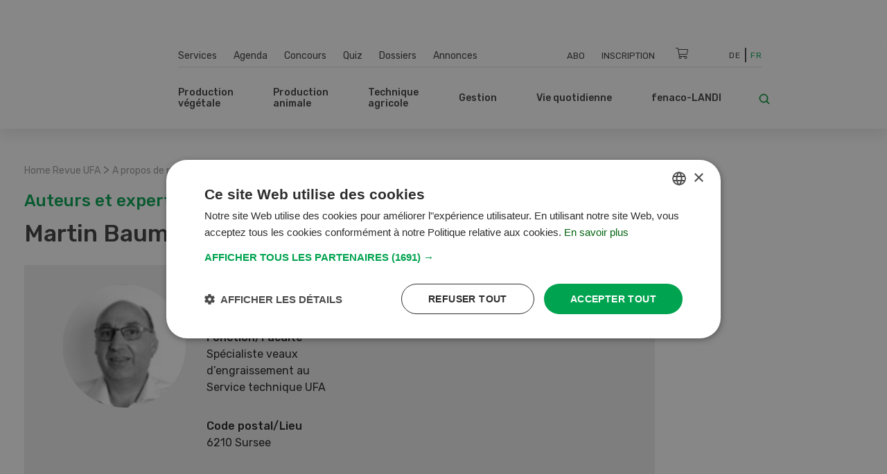

--- FILE ---
content_type: text/html; charset=UTF-8
request_url: https://www.ufarevue.ch/fre/a-propos-de-nous/auteurs-et-experts/martin-baumeler
body_size: 12206
content:
<!DOCTYPE html>
<html lang="fr-CH">
<head>
    <meta http-equiv="X-UA-Compatible" content="IE=edge,chrome=1" />
    <meta charset="utf-8">

            


    
    
                                    
    

<title>Martin  Baumeler - Revue UFA</title>

            <meta name="keywords" content="Revue UFA,périodique spécialisé,agriculture" />
                <meta name="description" content="La Revue UFA propose des solutions professionnelles individuelles à toutes les agricultrices et agriculteurs de Suisse. " />
    <meta name="generator" content="eZ Platform powered by PRIME">
<meta name="viewport" content="width=device-width, initial-scale=1.0, maximum-scale=2">


    
    
<meta name="robots" content="index, follow">


    <link rel="canonical" href="https://www.ufarevue.ch/fre/a-propos-de-nous/auteurs-et-experts/martin-baumeler" />

    
            <link rel="alternate" href="https://www.ufarevue.ch/fre/a-propos-de-nous/auteurs-et-experts/martin-baumeler" hreflang="fr_ch" />
            <link rel="alternate" href="https://www.ufarevue.ch/ueber-uns/autoren-und-experten/martin-baumeler" hreflang="de_ch" />
    <link rel="alternate" hreflang="x-default" href="https://www.ufarevue.ch">

<link rel="home" href="/fre" title="Revue UFA front page" />
<link rel="index" href="/fre" />
<link rel="search" href="/fre/content/search" title="Recherche Revue UFA" />

<link rel="icon apple-touch-icon-precomposed" sizes="152x152" href="/bundles/app/images/favicon/favicon-152.png">
<link rel="icon apple-touch-icon-precomposed" sizes="144x144" href="/bundles/app/images/favicon/favicon-144.png">
<link rel="icon apple-touch-icon-precomposed" sizes="120x120" href="/bundles/app/images/favicon/favicon-120.png">
<link rel="icon apple-touch-icon-precomposed" sizes="114x114" href="/bundles/app/images/favicon/favicon-114.png">
<link rel="icon apple-touch-icon-precomposed" sizes="76x76" href="/bundles/app/images/favicon/favicon-76.png">
<link rel="icon apple-touch-icon-precomposed" sizes="72x72" href="/bundles/app/images/favicon/favicon-72.png">
<link rel="icon apple-touch-icon-precomposed" href="/bundles/app/images/favicon/favicon-57.png">

<link rel="icon" href="/bundles/app/images/favicon/favicon.png" type="image/x-icon" />

<meta name="google-signin-client_id" content="243904555877-ostv0ulrohfm5ngvu0n9rsrcbhrjmi7c.apps.googleusercontent.com">
    
            <link rel="preconnect" href="https://fonts.googleapis.com">
<link rel="preconnect" href="https://fonts.gstatic.com" crossorigin>
<link rel="preload" as="style" href="https://fonts.googleapis.com/css?family=Rubik:300,400,500,700&display=swap">
<link rel="stylesheet" href="https://fonts.googleapis.com/css?family=Rubik:300,400,500,700&display=swap" media="print" onload="this.media='all'">
<noscript>
    <link rel="stylesheet" href="https://fonts.googleapis.com/css?family=Rubik:300,400,500,700&display=swap">
</noscript>

<link rel="stylesheet preload" as="style" type="text/css" href="/bundles/app/css/star_rating.css"/>

<link rel="stylesheet" href="/assets/app/build/app.css?v=b1e36647870b0bb05d42">
<link rel="stylesheet preload" as="style" type="text/css" href="/bundles/netgenlayouts/css/style.css?e8fe505"/>
<link rel="stylesheet preload" as="style" type="text/css" href="/bundles/netgenlayoutsstandard/css/style.css?a93e914"/>
<link rel="stylesheet preload" as="style" type="text/css" href="/bundles/app/temp/mk_style.css"/>
    
            <script src="/assets/app/build/app.js?v=5f662a90d0058546225e"></script>
<script type="text/javascript" src="/bundles/app/js/jquery.ez.min.js"></script>
<script type="text/javascript" src="/bundles/app/js/ezstarrating_jquery.min.js"></script>


<script type="text/javascript" src="/bundles/app/js/mobile-detect.min.js"></script>

<script type="text/javascript" src="/bundles/netgenlayouts/js/app.js?e8fe505"></script>
<script type="text/javascript" src="/bundles/netgenlayoutsstandard/js/app.js?a93e914"></script>


    
            
    <meta name="google-site-verification" content="GPHrwYtvCMCWYpUPPXkb7-kaYLmZTHNJVLKVeiqh_4c" />

<script id="mcjs">!function(c,h,i,m,p){m=c.createElement(h),p=c.getElementsByTagName(h)[0],m.async=1,m.src=i,p.parentNode.insertBefore(m,p)}(document,"script","https://chimpstatic.com/mcjs-connected/js/users/53e716c724493aa540045f683/905e8fb9d6fef03922cf7e8c2.js");</script>

<script>
  document.addEventListener("DOMContentLoaded", function () {
    const links = document.querySelectorAll("a");
    links.forEach(link => {
      if (link.textContent.trim() === "Cookies") {
        link.addEventListener("click", function (e) {
          e.preventDefault();
          if (typeof CookieScript !== "undefined" && CookieScript.instance) {
            CookieScript.instance.show();
          }
        });
      }
    });
  });
</script>

    
            
    
                        <meta property="og:site_name" content="Revue UFA" />
            
        
        
            
                    <script>
                var _gaq = _gaq || [];
                _gaq.push(['_setAccount', 'UA\u002D3373612\u002D17']);
                _gaq.push(['_gat._anonymizeIp']);
                _gaq.push(['_trackPageview']);

                (function() {
                    var ga = document.createElement('script'); ga.type = 'text/javascript'; ga.async = true;
                    ga.src = 'https://ssl.google-analytics.com/ga.js';
                    var s = document.getElementsByTagName('script')[0]; s.parentNode.insertBefore(ga, s);
                })();
            </script>
            
        
        
    
        <!-- Google Tag Manager -->
        <script nonce="2f4d6b9c8a">(function(w,d,s,l,i){w[l]=w[l]||[];w[l].push({'gtm.start':
                    new Date().getTime(),event:'gtm.js'});var f=d.getElementsByTagName(s)[0],
                j=d.createElement(s),dl=l!='dataLayer'?'&l='+l:'';j.async=true;j.src=
                'https://www.googletagmanager.com/gtm.js?id='+i+dl;f.parentNode.insertBefore(j,f);
            })(window,document,'script','dataLayer','GTM-KQQ32M6');</script>
        <!-- End Google Tag Manager -->

    
    
    
<script async src="https://securepubads.g.doubleclick.net/tag/js/gpt.js"></script>
<script nonce="2d8e45a937">
    var mdetect = new MobileDetect(window.navigator.userAgent);
    var isMobile = (!mdetect.mobile())? false: true;
    var isTablet = (!mdetect.tablet())? false: true;

    window.googletag = window.googletag || {cmd: []};
    if(!isMobile && !isTablet){
            googletag.cmd.push(function() {
                googletag.defineSlot('/21833406837/UFA_D_InContent-1', [[468, 60], [300, 400], [400, 400], [640, 360], [728, 90], [200, 200], [250, 250], [300, 250], [400, 250]], 'div-gpt-ad-1574084816446-0').addService(googletag.pubads());
                googletag.defineSlot('/21833406837/UFA_D_InContent-2', [[400, 400], [640, 360], [728, 90], [200, 200], [320, 480], [250, 250], [300, 250], [300, 400], [400, 250], [468, 60]], 'div-gpt-ad-1643975100456-0').addService(googletag.pubads());
                googletag.defineSlot('/21833406837/UFA_D_InContent-3', [[250, 250], [300, 400], [468, 60], [728, 90], [200, 200], [300, 250], [320, 480], [400, 250], [640, 360], [400, 400]], 'div-gpt-ad-1643975286277-0').addService(googletag.pubads());
                googletag.defineSlot('/21833406837/UFA_D_OffContent_Right', [[160, 600], [300, 600]], 'div-gpt-ad-1574084981959-0').addService(googletag.pubads());
                googletag.defineSlot('/21833406837/UFA_D_Out_Of_Page', [468, 60], 'div-gpt-ad-1574085011560-0').addService(googletag.pubads());
                googletag.defineSlot('/21833406837/UFA_D_SB1', [[400, 250], [400, 400], [250, 250], [200, 200], [300, 250], [300, 400], [300, 600]], 'div-gpt-ad-1574085066346-0').addService(googletag.pubads());
                googletag.defineSlot('/21833406837/UFA_D_SB2', [[400, 250], [400, 400], [200, 200], [250, 250], [300, 250], [300, 400], [300, 600]], 'div-gpt-ad-1574085099621-0').addService(googletag.pubads());
                googletag.defineSlot('/21833406837/UFA_D_Top', [[970, 90], [800, 250], [728, 300], [970, 250], [728, 90], [944, 250], [994, 250], [468, 60]], 'div-gpt-ad-1574085134370-0').addService(googletag.pubads());
                googletag.pubads()
                                    .setTargeting('t_lang', ['fre-CH'])
                    .setTargeting('t_contentType', ['ufa_person'])
                                                            .setTargeting('t_contentID', ['31841'])
                                                            .setTargeting('t_section', ['Home']);
                googletag.pubads().enableSingleRequest();
                googletag.pubads().collapseEmptyDivs();
                googletag.enableServices();
        });
    } else {
        googletag.cmd.push(function() {
            googletag.defineSlot('/21833406837/UFA_M_Center-1', [[200, 200], [336, 280], [250, 250], [300, 250], [640, 360], [320, 480]], 'div-gpt-ad-1574085169293-0').addService(googletag.pubads());
            googletag.defineSlot('/21833406837/UFA_M_Center-2', [[300, 250], [320, 480], [200, 200], [250, 250], [336, 280]], 'div-gpt-ad-1574085211197-0').addService(googletag.pubads());
            googletag.defineSlot('/21833406837/UFA_M_Center-3', [[250, 250], [336, 280], [200, 200], [300, 250], [320, 480]], 'div-gpt-ad-1643975441727-0').addService(googletag.pubads());
            googletag.defineSlot('/21833406837/UFA_M_Center-4', [[320, 480], [200, 200], [250, 250], [336, 280], [300, 250]], 'div-gpt-ad-1643975531547-0').addService(googletag.pubads());
            googletag.defineSlot('/21833406837/UFA_M_Top', [[250, 250], [300, 250], [320, 100], [320, 50], [200, 200]], 'div-gpt-ad-1574085280171-0').addService(googletag.pubads());
            googletag.pubads()
                            .setTargeting('t_lang', ['fre-CH'])
                .setTargeting('t_contentType', ['ufa_person'])
                                                .setTargeting('t_contentID', ['31841'])
                                                .setTargeting('t_section', ['Home']);

            googletag.pubads().enableSingleRequest();
            googletag.pubads().collapseEmptyDivs();
            googletag.enableServices();
        });
    }


</script>

                                                                        
    <script type="application/ld+json">
        {
            "@context": "https://schema.org",
            "@graph": [
                {
                    "@type": "Person",
                    "name": "Martin  Baumeler",
                    "url": "https://www.ufarevue.ch/fre/a-propos-de-nous/auteurs-et-experts/martin-baumeler",
                    "image": "https://www.ufarevue.ch/var/site/storage/images/6/3/5/3/353536-6-fre-CH/7071209_image_1_26_i800.jpg",
                    "jobTitle": "Spécialiste veaux d’engraissement au Service technique UFA",
                    "worksFor": {
                        "@type": "Organization",
                        "name": "Revue UFA",
                        "url": "https://www.ufarevue.ch"
                    },
                    "sameAs": [
                                                                                                                                                
                    ]
                                        ,"knowsAbout": [
                                                    "Production animale"                                            ]
                                    },
                {
                    "@type": "BreadcrumbList",
                    "itemListElement": [
                        {
                            "@type": "ListItem",
                            "position": 1,
                            "name": "Startseite",
                            "item": "https://www.ufarevue.ch"
                        },
                                                                                                                                                                                                                                                                                                                                                                                                                                                                                                                                                                                                                                                                        
                                {
                                    "@type": "ListItem",
                                    "position": 2,
                                    "name": "A propos de nous",
                                    "item": "https://www.ufarevue.ch/fre/a-propos-de-nous"
                                },
                                                        
                                {
                                    "@type": "ListItem",
                                    "position": 3,
                                    "name": "Auteurs et experts",
                                    "item": "https://www.ufarevue.ch/fre/a-propos-de-nous/auteurs-et-experts"
                                },
                                                        
                            {
                                "@type": "ListItem",
                                "position": 4,
                                "name": "Martin  Baumeler",
                                "item": "https://www.ufarevue.ch/fre/a-propos-de-nous/auteurs-et-experts/martin-baumeler"
                            }
                                            ]
                }
            ]
        }
    </script>

</head>
<body>
    
    
        <!-- Google Tag Manager (noscript) -->
        <noscript><iframe src="https://www.googletagmanager.com/ns.html?id=GTM-KQQ32M6"
                          height="0" width="0" style="display:none;visibility:hidden"></iframe></noscript>
        <!-- End Google Tag Manager (noscript) -->

    
    
    
<div id="page">
    <div class="zone-layout-layout2">

    <section class="zone zone-ad_top">
            












    




    </section>

    <section class="zone zone-ad_left">
            












    


    <div
        class="ngl-block ngl-html_snippet ngl-vt-html_snippet "
                    >
        
                    <!-- /21833406837/UFA_D_OffContent_Left -->
<!--
<div id='div-gpt-ad-1574084934272-0'>
  <script>
   if(!isMobile && !isTablet){googletag.cmd.push(function() { googletag.display('div-gpt-ad-1574084934272-0'); });}
  </script>
</div>-->
<!-- LEFT block -->
<div class="zone-ad_left">
  <div class="ngl-block ngl-html_snippet"></div>
</div>
        
            </div>


    </section>

    <section class="zone zone-ad_right">
            












    


    <div
        class="ngl-block ngl-html_snippet ngl-vt-html_snippet "
                    >
        
                    <!-- /21833406837/UFA_D_OffContent_Right -->
<!--<div id='div-gpt-ad-1574084981959-0'>
  <script>
   if(!isMobile && !isTablet){googletag.cmd.push(function() { googletag.display('div-gpt-ad-1574084981959-0'); });}
  </script>
</div>-->

<!-- RIGHT block -->
<div class="zone-ad_right">
  <div class="ngl-block ngl-html_snippet"></div>
</div>
        
            </div>


    </section>

    <section class="zone zone-header">
            












    


    <div
        class="ngl-block ngl-twig_block ngl-vt-twig_block "
                    >
        
                    <header class="site-header">
    <div class="container header-container">

        <div class="row">
            <div class="col-12 col-xl-3 header-logo-col">
                <a class="site-logo" href="/fre" title="Revue UFA">
            <img src="/var/site/storage/original/image/a895dd3807e237b8d43ee2fa77c266c6.svg" alt="Revue UFA" />
    </a>
            </div>

            <div class="col-12 col-xl-9 st-mobile header-menu-col">
                <div class="main-navigation">

                                        <div class="row  desktop-secondary-menus">
                        <div class="col-lg-5 main-menu-additional-wrapper">
    <nav class="main-menu-additional" role="navigation">
                
                    <ul     class="nav navbar-nav">
                                    
            
                                        <li     id="menu-item-location-id-447" class="firstli">
                            <a href="/fre/services">Services</a>                            
    
        </li>
    
        
            
                                        <li     id="menu-item-location-id-21706">
                            <a href="/fre/agenda">Agenda</a>                            
    
        </li>
    
        
            
                                        <li     id="menu-item-location-id-449">
                            <a href="/fre/concours">Concours</a>                            
    
        </li>
    
        
            
                                        <li     id="menu-item-location-id-99931">
                            <a href="/fre/quiz">Quiz</a>                            
    
        </li>
    
        
            
                                        <li     id="menu-item-location-id-97411">
                            <a href="/fre/dossiers">Dossiers</a>                            
    
        </li>
    
        
            
                                        <li     id="menu-item-location-id-112809" class="lastli">
                            <a href="/fre/annonces">Annonces</a>                            
    
        </li>
    

        </ul>
    
    </nav>
</div>

<div class="col-lg-5 main-menu-top-wrapper nav-container-right">
    <nav class="main-menu-top" role="navigation">
    <div class="main-menu-top-navigation">
                        
    
        
        
    


    <div id="user-menu" tabindex="-1" aria-hidden="true" data-user-logged-in="false"></div>
        
                    <ul     class="nav navbar-nav">
                                    
            
                                        <li     id="menu-item-location-id-504" class="firstli">
                            <a href="/fre/services/abonnement" title="Abo">Abo</a>                            
    
        </li>
    
        
            
                                        <li     class="lastli">
                            <a href="/fre/login" title="Inscription">Inscription</a>                            
    
        </li>
    

        </ul>
    

    </div>
</nav>
</div>

<div
    class="col-lg-1 cart-wrapper"
    id="ufa-cart-wrapper"
    data-shopping-cart-json-url="https://www.ufarevue.ch/fre/shopping-cart/json"
    data-shopping-cart-add-item-url="https://www.ufarevue.ch/fre/shopping-cart/add/"
    data-shopping-cart-remove-item-url="https://www.ufarevue.ch/fre/shopping-cart/remove/__identifier__"
    data-shopping-cart-update-item-quantity-url="https://www.ufarevue.ch/fre/shopping-cart/update-quantity/__identifier__"
    data-order-create-url="https://www.ufarevue.ch/fre/order/create"
    data-order-single-item-create-url="https://www.ufarevue.ch/fre/order/single-item/create"
>
    <span class="icon-cart jsOpenSCModal"></span>
    <div class="item-counter hidden" id="item-counter">
        <span class="item-counter-number" id="item-counter-number"></span>
    </div>
</div>

<div class="col-lg-1 language-selector-wrapper">
        
    <div class="language-selector">
        
        <ul class="">
                                        
                                                            <li><a href="https://www.ufarevue.ch/ueber-uns/autoren-und-experten/martin-baumeler">De</a></li>
                                                                
                                                            <li class="current"><a href="#" data-toggle="dropdown">Fr</a></li>
                                                        </ul>
    </div>
</div>


                    </div>

                    <div class="row row-main-nav">

                        <div class="col-lg-11">
                            <nav class="main-menu-main" role="navigation">
                
                    <ul     class="nav navbar-nav">
                                    
            
                                                            <li     id="menu-item-location-id-422" class="firstli">
                            <span>Production végétale</span>                            
                    <ul     class="menu_level_1">
                
                    <div class="level-1-extras">
                        <img class="category-icon" src="/var/site/storage/original/image/202f7391415e03af80815eda186e6146.svg" alt="Production végétale" />
                        <div class="category-name">Production végétale</div>
                        <div class="category-teaser">
                            <div class="ezxmltext-field"><p>Quel engrais donne les meilleurs résultats ? Comment se protéger contre les insectes nuisibles ? Et quelles sont les dernières recommandations de culture ? C'est l'un des sujets abordés dans cette section.</p>
</div>

                        </div>
                        <a href="/fre/production-vegetale" class="btn btn--ufa btn--white btn--border btn--round category-link">
                            Tous les articles Production végétale
                        </a>
                    </div>
                                    
            
                                        <li     id="menu-item-location-id-427" class="firstli">
                            <a href="/fre/production-vegetale/auxiliaires-et-environnement">Auxiliaires et environnement</a>                            
    
        </li>
    
        
            
                                        <li     id="menu-item-location-id-426">
                            <a href="/fre/production-vegetale/vignes-fruits-baies">Vignes, fruits, baies</a>                            
    
        </li>
    
        
            
                                        <li     id="menu-item-location-id-425">
                            <a href="/fre/production-vegetale/legumes">Légumes</a>                            
    
        </li>
    
        
            
                                        <li     id="menu-item-location-id-424">
                            <a href="/fre/production-vegetale/production-fourragere">Production fourragère</a>                            
    
        </li>
    
        
            
                                        <li     id="menu-item-location-id-423" class="lastli">
                            <a href="/fre/production-vegetale/cultures-arables">Cultures arables</a>                            
    
        </li>
    

        </ul>
    
        </li>
    
        
            
                                                            <li     id="menu-item-location-id-428">
                            <span>Production animale </span>                            
                    <ul     class="menu_level_1">
                
                    <div class="level-1-extras">
                        <img class="category-icon" src="/var/site/storage/original/image/49704197e921b9660587a1d21180e068.svg" alt="Production animale " />
                        <div class="category-name">Production animale </div>
                        <div class="category-teaser">
                            <div class="ezxmltext-field"><p>Tout ce qui concerne l'alimentation, l'élevage et l'élevage du bétail ainsi que la construction d'étables, l'hygiène et d'autres sujets sont expliqués dans cette section.</p>
</div>

                        </div>
                        <a href="/fre/production-animale" class="btn btn--ufa btn--white btn--border btn--round category-link">
                            Tous les articles Production animale 
                        </a>
                    </div>
                                    
            
                                        <li     id="menu-item-location-id-433" class="firstli">
                            <a href="/fre/production-animale/autres-animaux">Autres animaux</a>                            
    
        </li>
    
        
            
                                        <li     id="menu-item-location-id-432">
                            <a href="/fre/production-animale/moutons-et-chevres">Moutons et chèvres</a>                            
    
        </li>
    
        
            
                                        <li     id="menu-item-location-id-431">
                            <a href="/fre/production-animale/volailles">Volailles</a>                            
    
        </li>
    
        
            
                                        <li     id="menu-item-location-id-430">
                            <a href="/fre/production-animale/porcs">Porcs</a>                            
    
        </li>
    
        
            
                                        <li     id="menu-item-location-id-429" class="lastli">
                            <a href="/fre/production-animale/bovins">Bovins</a>                            
    
        </li>
    

        </ul>
    
        </li>
    
        
            
                                                            <li     id="menu-item-location-id-416">
                            <span>Technique agricole </span>                            
                    <ul     class="menu_level_1">
                
                    <div class="level-1-extras">
                        <img class="category-icon" src="/var/site/storage/original/image/fdf2c3ac2f883006106cf31d7214259c.svg" alt="Technique agricole " />
                        <div class="category-name">Technique agricole </div>
                        <div class="category-teaser">
                            <div class="ezxmltext-field"></div>

                        </div>
                        <a href="/fre/technique-agricole" class="btn btn--ufa btn--white btn--border btn--round category-link">
                            Tous les articles Technique agricole 
                        </a>
                    </div>
                                    
            
                                        <li     id="menu-item-location-id-419" class="firstli">
                            <a href="/fre/technique-agricole/machines-agricoles-et-d-etable">Machines agricoles et d&#039;étable</a>                            
    
        </li>
    
        
            
                                        <li     id="menu-item-location-id-421">
                            <a href="/fre/technique-agricole/digitalisation">Digitalisation</a>                            
    
        </li>
    
        
            
                                        <li     id="menu-item-location-id-420">
                            <a href="/fre/technique-agricole/machines-speciales">Machines spéciales</a>                            
    
        </li>
    
        
            
                                        <li     id="menu-item-location-id-418">
                            <a href="/fre/technique-agricole/machines-agricoles">Machines agricoles</a>                            
    
        </li>
    
        
            
                                        <li     id="menu-item-location-id-417" class="lastli">
                            <a href="/fre/technique-agricole/vehicules-et-transport">Véhicules et transport</a>                            
    
        </li>
    

        </ul>
    
        </li>
    
        
            
                                                            <li     id="menu-item-location-id-410">
                            <span>Gestion</span>                            
                    <ul     class="menu_level_1">
                
                    <div class="level-1-extras">
                        <img class="category-icon" src="/var/site/storage/original/image/8bdd07a5b08ec298040f2eb6ccd40d28.svg" alt="Gestion" />
                        <div class="category-name">Gestion</div>
                        <div class="category-teaser">
                            <div class="ezxmltext-field"><p>Dans cette section, vous trouverez tout ce que vous devez savoir sur la gestion d'entreprise, les bases juridiques et l'assurance.</p>
</div>

                        </div>
                        <a href="/fre/gestion" class="btn btn--ufa btn--white btn--border btn--round category-link">
                            Tous les articles Gestion
                        </a>
                    </div>
                                    
            
                                        <li     id="menu-item-location-id-415" class="firstli">
                            <a href="/fre/gestion/marche">Marché</a>                            
    
        </li>
    
        
            
                                        <li     id="menu-item-location-id-414">
                            <a href="/fre/gestion/education-et-formation">Éducation et formation</a>                            
    
        </li>
    
        
            
                                        <li     id="menu-item-location-id-413">
                            <a href="/fre/gestion/finances-et-assurances">Finances et assurances</a>                            
    
        </li>
    
        
            
                                        <li     id="menu-item-location-id-412">
                            <a href="/fre/gestion/droit">Droit</a>                            
    
        </li>
    
        
            
                                        <li     id="menu-item-location-id-411" class="lastli">
                            <a href="/fre/gestion/direction-operationnelle">Direction opérationnelle</a>                            
    
        </li>
    

        </ul>
    
        </li>
    
        
            
                                                            <li     id="menu-item-location-id-434">
                            <span>Vie quotidienne</span>                            
                    <ul     class="menu_level_1">
                
                    <div class="level-1-extras">
                        <img class="category-icon" src="/var/site/storage/original/image/e7bf30b44537b18dcfbf8d9b714953a5.svg" alt="Vie quotidienne" />
                        <div class="category-name">Vie quotidienne</div>
                        <div class="category-teaser">
                            <div class="ezxmltext-field"><p>Nous présentons des recettes intelligentes, donnons des conseils pour le jardin et racontons les voyages passionnants et les histoires quotidiennes des agriculteurs.</p>
</div>

                        </div>
                        <a href="/fre/vie-quotidienne" class="btn btn--ufa btn--white btn--border btn--round category-link">
                            Tous les articles Vie quotidienne
                        </a>
                    </div>
                                    
            
                                        <li     id="menu-item-location-id-95620" class="firstli">
                            <a href="/fre/vie-quotidienne/bricolage">Bricolage</a>                            
    
        </li>
    
        
            
                                        <li     id="menu-item-location-id-436">
                            <a href="/fre/vie-quotidienne/jardin">Jardin</a>                            
    
        </li>
    
        
            
                                        <li     id="menu-item-location-id-438">
                            <a href="/fre/vie-quotidienne/culture-et-voyages">Culture et voyages</a>                            
    
        </li>
    
        
            
                                        <li     id="menu-item-location-id-437">
                            <a href="/fre/vie-quotidienne/maison-et-cour">Maison et cour</a>                            
    
        </li>
    
        
            
                                        <li     id="menu-item-location-id-435" class="lastli">
                            <a href="/fre/vie-quotidienne/recettes">Recettes</a>                            
    
        </li>
    

        </ul>
    
        </li>
    
        
            
                                                            <li     id="menu-item-location-id-441" class="lastli">
                            <span>fenaco-LANDI</span>                            
                    <ul     class="menu_level_1">
                
                    <div class="level-1-extras">
                        <img class="category-icon" src="/var/site/storage/original/image/36db912bb9828b69414a8577171e15df.svg" alt="fenaco-LANDI" />
                        <div class="category-name">fenaco-LANDI</div>
                        <div class="category-teaser">
                            <div class="ezxmltext-field"><p>Dans cette section sont présentées toutes les nouveautés et les innovations des entreprises de la coopérative fenaco.</p>
</div>

                        </div>
                        <a href="/fre/fenaco-landi" class="btn btn--ufa btn--white btn--border btn--round category-link">
                            Tous les articles fenaco-LANDI
                        </a>
                    </div>
                                    
            
                                        <li     id="menu-item-location-id-446" class="firstli">
                            <a href="/fre/fenaco-landi/divers">Divers</a>                            
    
        </li>
    
        
            
                                        <li     id="menu-item-location-id-445">
                            <a href="/fre/fenaco-landi/energie">Énergie</a>                            
    
        </li>
    
        
            
                                        <li     id="menu-item-location-id-444">
                            <a href="/fre/fenaco-landi/industrie-alimentaire">Industrie alimentaire</a>                            
    
        </li>
    
        
            
                                        <li     id="menu-item-location-id-443">
                            <a href="/fre/fenaco-landi/commerce-de-detail">Commerce de détail</a>                            
    
        </li>
    
        
            
                                        <li     id="menu-item-location-id-442" class="lastli">
                            <a href="/fre/fenaco-landi/agraire">Agraire</a>                            
    
        </li>
    

        </ul>
    
        </li>
    

        </ul>
    
    </nav>
                        </div>

                        <div class="col-lg-1">
                            <div class="header-search">
    <a class="searchbox-toggle" href="/fre/content/search" title="Recherche">
        <i class="icon-search"></i>
    </a>
    <form class="navbar-search" method="get" action="/fre/content/search" id="site-wide-search">
        <span class="d-none">Recherche</span>
        <input class="search-query" type="search" name="searchText" id="site-wide-search-field" placeholder="Recherche" aria-label="Recherche" />
        <button type="submit" class="search-submit">
            <i class="icon-search"></i>
        </button>
    </form>
</div>
                        </div>

                    </div>

                                                        </div>
            </div>
        </div>

        <a class="mainnav-toggle" href="#">
            <span class="hamburger"></span>
        </a>

    </div>
</header>
<div class="header-spacer"></div>

<script nonce="9e5d2c7b1a">
  function signOut() {
    var auth2 = gapi.auth2.getAuthInstance();
    auth2.signOut().then(function () {
      console.log('User signed out.');
    });
  }
</script>
        
            </div>


    












    


    <div
        class="ngl-block ngl-html_snippet ngl-vt-html_snippet "
                    >
        <div class="container">
                    <!-- /21833406837/UFA_D_Top -->
<div id='div-gpt-ad-1574085134370-0' style="text-align: center; margin-top: 1rem;">
  <script>
    if(!isMobile && !isTablet){googletag.cmd.push(function() { googletag.display('div-gpt-ad-1574085134370-0'); });}
  </script>
</div>

<!-- /21833406837/UFA_M_Top -->

<div id='div-gpt-ad-1574085280171-0' style="text-align: center; margin-top: 1rem;">
  <script>
    if(isMobile){googletag.cmd.push(function() { googletag.display('div-gpt-ad-1574085280171-0'); });}
  </script>
</div>
        
        </div>    </div>


    </section>

    <section class="zone zone-post_header">
            












    


    <div
        class="ngl-block ngl-twig_block ngl-vt-twig_block "
                    >
        <div class="container">
                    <div class="breadcrumb-wrapper">

        <ol class="breadcrumb">
                            <li><a href="/fre">Home Revue UFA</a></li>
                                    <span> > </span>
                                            <li><a href="/fre/a-propos-de-nous">A propos de nous</a></li>
                                    <span> > </span>
                                            <li><a href="/fre/a-propos-de-nous/auteurs-et-experts">Auteurs et experts</a></li>
                                    <span> > </span>
                                            <li><a href="">Martin  Baumeler</a></li>
                                    </ol>

    </div>
        
        </div>    </div>


    </section>

    <section class="zone zone-main">
            












    


    <div
        class="ngl-block ngl-full_view ngl-vt-full_view "
                    >
        <div class="container">
                    <div class="view-type view-type-full ng-topic vf1 author-info block--box-shadow">
                    <header class="full-page-header author-info__header">
                <div class="title">Auteurs et experts</div>
                <h1 class="full-page-title author-info__header-title">Martin  Baumeler</h1>
            </header>
        
                    <div class="row author-info__content">

                <div class="col-lg-4 col-xl-3 author-info__author-avatar-wrapper">
                                                                <div class="author-avatar full-page-info__author-avatar author-info__author-avatar"
                             style="background-image: url('/var/site/storage/images/6/3/5/3/353536-6-fre-CH/7071209_image_1_26_avatar.jpg')"></div>
                    
                    <div class="author-info__social">
                        
                        
                        
                        
                                            </div>

                </div>

                <div class="col-lg-8 col-xl-9">
                    <div class="row author-info__details">

                        <div class="col-12">
                            <div class="author-info__details-name"> Martin  Baumeler </div>
                        </div>

                        <div class="col-12">
                            <div class="row">
                                <div class="col-xl-4 col-lg-6 author-info__details-wrapper">
                                                                            <div class="author-info__details-label">Fonction/Faculté</div>
                                        <p class="author-info__details-detail"><span class="ezstring-field">Spécialiste veaux d’engraissement au Service technique UFA</span></p>
                                                                    </div>
                                <div class="col-xl-4 col-lg-6 author-info__details-wrapper">
                                                                    </div>
                            </div>

                            <div class="row">
                                <div class="col-xl-4 col-lg-6 author-info__details-wrapper">
                                                                            <div class="author-info__details-label">Code postal/Lieu</div>
                                        <p class="author-info__details-detail"><span class="ezstring-field">6210 Sursee</span></p>
                                                                    </div>
                                <div class="col-xl-4 col-lg-6 author-info__details-wrapper">
                                                                    </div>
                            </div>
                        </div>

                    </div>
                </div>

            </div>

            <br/>
            <div class="ezxmltext-field"></div>


            <div class="row">
                <div class="col-12">
                    <div class="section-title">
                        <h2 class="title">Derniers articles de Martin  Baumeler</h2>
                    </div>
                </div>

                                                        <div class="col-md-4 mb-4">
                        
<article class="view-type view-type-full ng-article vl1 ufa-article-card">

            
        
    

    <header class="article-header ufa-article-card__header">

            <img class="category-icon" src="/var/site/storage/original/image/49704197e921b9660587a1d21180e068.svg" alt="category icon" />

            <div class="category-title ufa-article-card__category-title">Production animale </div>

        <h3 class="ufa-article-card__title"><a href="/fre/production-animale/les-veaux-en-quarantaine">Les veaux en quarantaine</a></h3>

        <div class="info">
                            <a href="/fre/tags/view/rubriques/Production animale">Production animale</a>
                    </div>

    </header>

    <a class="ufa-read-more ufa-article-card__read-more" href="/fre/production-animale/les-veaux-en-quarantaine">Vers l&#039;article</a>
</article>
                    </div>
                                                        <div class="col-md-4 mb-4">
                        
<article class="view-type view-type-full ng-article vl1 ufa-article-card">

            
        
    

    <header class="article-header ufa-article-card__header">

            <img class="category-icon" src="/var/site/storage/original/image/49704197e921b9660587a1d21180e068.svg" alt="category icon" />

            <div class="category-title ufa-article-card__category-title">Production animale </div>

        <h3 class="ufa-article-card__title"><a href="/fre/production-animale/engraisser-des-cabris">Engraisser des cabris</a></h3>

        <div class="info">
                            <a href="/fre/tags/view/rubriques/Production animale">Production animale</a>
                    </div>

    </header>

    <a class="ufa-read-more ufa-article-card__read-more" href="/fre/production-animale/engraisser-des-cabris">Vers l&#039;article</a>
</article>
                    </div>
                            </div>

            
        
    </div>
        
        </div>    </div>


    </section>

    <section class="zone zone-pre_footer">
            </section>

    <section class="zone zone-footer">
            












    


    <div
        class="ngl-block ngl-twig_block ngl-vt-twig_block "
                    >
        
                    <footer class="site-footer">

            <div class="footer-newsletter">
            <div class="container footer-container">
                <div class="row">
                    <div class="col-lg-7 offset-lg-1 align-self-center">
                        <div class="ezxmltext-field"><a id="eztoc_1_1"></a><h2>S'abonner à la newletter</h2><p>Recevez les dernières nouvelles du monde de la Revue-UFA.</p>
</div>

                    </div>

                    <div class="col-lg-4 align-self-center">
                        <a class="btn btn--ufa btn--big btn--green btn--round btn--border" href="https://www.ufarevue.ch/fre/newsletter">S&#039;abonner</a>
                    </div>
                </div>
            </div>
        </div>
    
    <div class="footer-main">
        <div class="container footer-container">

            <a class="site-logo" href="/fre" title="Revue UFA">
            <img src="/var/site/storage/original/image/a895dd3807e237b8d43ee2fa77c266c6.svg" alt="Revue UFA" />
    </a>

            <div class="footer-social footer-social__mobile float-right d-block d-md-none d-lg-none d-xl-none d-xxl-none">
                <ul>
                                            <li><a href="https://www.facebook.com/ufarevue/"><i class="fab fa-facebook-f"></i><span class="tt">Facebook</span></a></li>
                    
                    
                                            <li><a href="https://www.youtube.com/user/UFArevue"><i class="fab fa-youtube"></i><span class="tt">Youtube</span></a></li>
                    
                                            <li><a href="https://www.instagram.com/revueufa"><i class="fab fa-instagram"></i><span class="tt">Instagram</span></a></li>
                    
                    
                                            <li><a href="https://www.linkedin.com/company/ufarevue/"><i class="fab fa-linkedin"></i><span class="tt">LinkedIn</span></a></li>
                    
                                            <li><a href="https://www.tiktok.com/@ufarevue"><i class="fab fa-tiktok"></i><span class="tt">TikTok</span></a></li>
                                    </ul>
            </div>

            <div class="footer-info">
                <div class="row">

                                            <div class="col-xs-12 col-md-12 col-lg-3 ufa-footer-col footer-menu">
                            <div class="ezxmltext-field"><a id="eztoc_1_1_1_1"></a><h4>A propos de nous</h4><p>La Revue UFA propose des solutions professionnelles individuelles à toutes les agricultrices et agriculteurs de Suisse. Notre équipe entretien des contacts privilégiés avec de nombreux auteurs spécialisés des stations de recherche, des hautes écoles et de l’industrie.</p><div>
    <h3><a href="/fre/a-propos-de-nous/equipe">Équipe</a></h3>
</div><div>
    <h3><a href="/fre/a-propos-de-nous/auteurs-et-experts">Auteurs et experts</a></h3>
</div><div>
    <h3><a href="/fre/a-propos-de-nous/contact">Contact</a></h3>
</div>
</div>

                        </div>
                    
                                            <div class="col-xs-6 col-md-4 col-lg-2 offset-lg-1 ufa-footer-col">
                            <div class="ezxmltext-field"><a id="eztoc_1_1_1_1"></a><h4>Adresse de contact</h4><p>Revue UFA</p><p>Case postale</p><p>Theaterstrasse 15a</p><p>8401 Winterthour</p><p>Suisse</p>
</div>

                        </div>
                    
                                            <div class="col-xs-6 col-md-4 col-lg-3 ufa-footer-col">
                                                            <div class="ufa-footer-col">
                                    <div class="ezxmltext-field"><a id="eztoc_1_1_1_1"></a><h4>Édition, vente de publicité, abonnements</h4><p>+41 (0) 58 433 65 20</p><p><a href="mailto:info@ufarevue.ch">info@ufarevue.ch</a></p><a id="eztoc_2_1_1_1"></a><h4>Rédaction</h4><p>+41 (0) 58 433 65 30</p><p><a href="mailto:redaktion@ufarevue.ch">redaktion@ufarevue.ch</a></p>
</div>

                                </div>
                            
                                                    </div>
                                    </div>
            </div>

            <div class="row">
                <div class="footer-menu col-lg-12 col-xl-7">
                                                
                    <ul     class="nav navbar-nav">
                                    
            
                                        <li     id="menu-item-location-id-5538" class="firstli">
                            <a href="/fre/cg">CG</a>                            
    
        </li>
    
        
            
                                        <li     id="menu-item-location-id-465">
                            <a href="/fre/impressum" title="Mentions légales">Mentions légales</a>                            
    
        </li>
    
        
            
                                        <li     id="menu-item-location-id-3459">
                            <a href="/fre/declaration-de-confidentialite" title="Protection des données">Protection des données</a>                            
    
        </li>
    
        
            
                                        <li     id="menu-item-location-id-503">
                            <a href="/fre/services/publicite" title="Publicité">Publicité</a>                            
    
        </li>
    
        
            
                                        <li     class="lastli">
                            <a href="/fre/#">Cookies</a>                            
    
        </li>
    

        </ul>
    

                                                            </div>

                <div class="footer-social footer-social__desktop col-lg-12 col-xl-5 d-none d-md-block d-lg-block d-xl-block d-xxl-block">
                    <ul>
                                                    <li><a href="https://www.facebook.com/ufarevue/"><i class="fab fa-facebook-f"></i><span class="tt">Facebook</span></a></li>
                        
                        
                                                    <li><a href="https://www.youtube.com/user/UFArevue"><i class="fab fa-youtube"></i><span class="tt">Youtube</span></a></li>
                        
                                                    <li><a href="https://www.instagram.com/revueufa"><i class="fab fa-instagram"></i><span class="tt">Instagram</span></a></li>
                        
                        
                                                    <li><a href="https://www.linkedin.com/company/ufarevue/"><i class="fab fa-linkedin"></i><span class="tt">LinkedIn</span></a></li>
                        
                                                    <li><a href="https://www.tiktok.com/@ufarevue"><i class="fab fa-tiktok"></i><span class="tt">TikTok</span></a></li>
                                            </ul>
                </div>
            </div>
        </div>
    </div>
</footer>
        
            </div>


    </section>

</div>
</div>

<div class="modal fade modal--video" id="videoModal" tabindex="-1" role="dialog" aria-labelledby="videoModal" aria-hidden="true">
    <div class="modal-overlay" tabindex="-1" data-micromodal-close></div>
    <div class="modal-dialog" aria-model="true" aria-labelledby="videoModal" role="dialog">
        <div class="modal-content">
            <div class="modal-body">
                <div class="embed-responsive embed-responsive-16by9">
                    <iframe class="embed-responsive-item" src="" id="video" allowscriptaccess="always" allow="autoplay"></iframe>
                </div>
                <button type="button" class="close" aria-label="Close">
                    <i class="fas fa-times" data-micromodal-close></i>
                </button>
            </div>
        </div>
    </div>
</div>




    <div
        class="modal fade modal--login"
        id="loginModal"
        tabindex="-1"
        role="dialog"
        aria-labelledby="login-modal"
        aria-hidden="true"
        data-user-logged-in="false"
    >
        <div class="modal-overlay" tabindex="-1" data-micromodal-close></div>
        <div class="modal-dialog" aria-model="true" aria-labelledby="login-modal-dialog" role="dialog">
            <div class="modal-content">
                <div class="modal-header">
                    <div class="user-login-icon-wrapper">
                        <span class="user-login-icon">
                            <?xml version="1.0" encoding="utf-8"?>
                            <!-- Generator: Adobe Illustrator 23.0.6, SVG Export Plug-In . SVG Version: 6.00 Build 0)  -->
                            <svg version="1.1" id="Ebene_1" xmlns="http://www.w3.org/2000/svg" xmlns:xlink="http://www.w3.org/1999/xlink" x="0px" y="0px"
                                viewBox="0 0 44 43" style="enable-background:new 0 0 44 43;" xml:space="preserve">
                            <style type="text/css">
                                .st0{fill:#FFFFFF;}
                            </style>
                            <path class="st0" d="M42.2,28.5c-1.3-3.8-6.2-6-9-7.1c0.6-1.9,0.9-4.1,0.9-6.4c0-10.4-3.6-15-11.8-15c-8.1,0-11.8,4.6-11.8,15
                                c0,2.4,0.3,4.6,0.9,6.5c-2.9,1.1-7.6,3.3-8.9,7C0,35.4,0.8,41,0.8,41.2l0.3,1.7h42.4l0.3-1.7C43.8,41,44.7,35.4,42.2,28.5z M22.3,4
                                c4.9,0,7.8,1.8,7.8,11c0,5.3-2,11-7.8,11c-5.7,0-7.8-5.7-7.8-11C14.6,5.8,17.4,4,22.3,4z M4.7,38.9c0-1.9,0.2-5.3,1.6-9.1
                                c0.7-2,4.2-3.8,6.9-4.8c2.1,3.1,5.2,4.9,9.1,4.9c3.9,0,7.1-1.8,9.1-4.9c2.7,1,6.2,2.8,7,4.8c1.4,3.8,1.6,7.2,1.6,9.1H4.7z"/>
                            </svg>
                        </span>
                    </div>
                    <p class="login-modal-feedback-message" id="login-modal-feedback-message"></p>
                    <div class="login-modal-title">Login</div>
                    <div class="login-modal-buttons top-content">
                        <a href="/fre/user/register" class="btn btn-primary btn-modal-register">Enregistrer</a>
                        <a id="login-modal-order-as-guest-button" href="https://www.ufarevue.ch/fre/order/create" class="guest-buttons btn btn-primary">Commander en tant qu&#039;invité</a>
                    </div>
                    <div class="login-modal-heading">
                        Utilisateur existant
                    </div>
                </div>
                <div class="modal-body">
                    
                    <div class="login-modal-form">
                        <div class="ufa-form-wrapper">
                            <form name="loginform" action="https://www.ufarevue.ch/freuser-login" method="post" role="form">
                                    <fieldset>
                                        <div class="form-group">
                                            <label for="username">Nom d&#039;utilisateur ou e-mail:</label>
                                            <input type="text" id="username" class="form-control" name="_username" value="" required="required" autofocus="autofocus" autocomplete="on" placeholder="Entrez votre nom d&#039;utilisateur ou votre e-mail"/>
                                        </div>
                                        <div class="form-group">
                                            <label for="password">Mot de passe:</label>
                                            <input type="password" id="password" class="form-control" name="_password" required="required" placeholder="Entrez votre mot de passe."/>
                                        </div>
                                        <input type="hidden" name="_origin" id="login-modal-origin" value="https://www.ufarevue.ch/fre/a-propos-de-nous/auteurs-et-experts/martin-baumeler">

                                                                                    <input type="hidden" name="_csrf_token" value="uATblnlf_rd9SDcmQieA3mw27rSjwle8UYz6xaDepMw"/>
                                        
                                                                                <div class="login-modal-forgot-password">
                                            <a href="/fre/user/forgotpassword">Mot de passe oublié?</a>
                                        </div>

                                        <div class="login-modal-buttons">
                                            <button name="login" type="submit" class="btn btn-primary btn-modal-login">Login</button>
                                        </div>
                                    </fieldset>
                            </form>
                        </div>
                    </div>
                </div>
            </div>
        </div>


        <div
            id="login-modal-messages"
            data-cart-logged-out="Veuillez vous connecter pour continuer."
            data-wrong-credentials="Le nom d&#039;utilisateur ou le mot de passe fourni sont incorrects, veuillez réessayer."
            data-bookmarks="Pour ajouter des articles à votre liste de lecture, vous devez vous inscrire ou enregistrer ici."
            data-star-rating="Pour évaluer les recettes, vous devez vous inscrire ou enregistrer ici."
        ></div>
    </div>

 
<div
    id="shopping-cart-modal-data"
    data-modal-redirect="https://www.ufarevue.ch/fre/order/create"
    data-modal-title="Panier d&#039;achat"
    data-modal-item="Article"
    data-cart-empty="Le panier d&#039;achat est vide"
    data-modal-submit="Commander"></div>

    



</body>
</html>


--- FILE ---
content_type: text/html; charset=utf-8
request_url: https://www.google.com/recaptcha/api2/aframe
body_size: 268
content:
<!DOCTYPE HTML><html><head><meta http-equiv="content-type" content="text/html; charset=UTF-8"></head><body><script nonce="ZMd7b72sRY92Uh3dWbMZLw">/** Anti-fraud and anti-abuse applications only. See google.com/recaptcha */ try{var clients={'sodar':'https://pagead2.googlesyndication.com/pagead/sodar?'};window.addEventListener("message",function(a){try{if(a.source===window.parent){var b=JSON.parse(a.data);var c=clients[b['id']];if(c){var d=document.createElement('img');d.src=c+b['params']+'&rc='+(localStorage.getItem("rc::a")?sessionStorage.getItem("rc::b"):"");window.document.body.appendChild(d);sessionStorage.setItem("rc::e",parseInt(sessionStorage.getItem("rc::e")||0)+1);localStorage.setItem("rc::h",'1768955003842');}}}catch(b){}});window.parent.postMessage("_grecaptcha_ready", "*");}catch(b){}</script></body></html>

--- FILE ---
content_type: application/javascript; charset=utf-8
request_url: https://fundingchoicesmessages.google.com/f/AGSKWxWZI7rkk5T3Uau2OB1x_6vLHCHRxY4dixU8uGGvuflMIgg-5cxTB2rI__VhvjD8DwjY6JCeCHLyj2zu8RAKteVLErdDpzbmG7xTgiGLj8ik8d1zhbZsbWUy2ACvNluES0k4qecaJtgwTvEE-CW_p-uk-HK2LGCyQ75vROE18rJU3RzOE-ogHka5ptY=/__160x600&/AD-970x90._ad_minileaderboard..net/affiliate//270x90-
body_size: -1290
content:
window['00fba20a-18e1-40c8-83c0-c7acbec732f7'] = true;

--- FILE ---
content_type: image/svg+xml
request_url: https://www.ufarevue.ch/var/site/storage/original/image/8bdd07a5b08ec298040f2eb6ccd40d28.svg
body_size: 2456
content:
<svg id="Ebene_2" data-name="Ebene 2" xmlns="http://www.w3.org/2000/svg" viewBox="0 0 55 55"><defs><style>.cls-1,.cls-2{fill:#fff;}.cls-1{fill-rule:evenodd;}</style></defs><title>Alle-Fachthemen</title><path class="cls-1" d="M33.77,44.49a.75.75,0,0,1-.72-.53l-.56-1.88-.12,0a8.59,8.59,0,0,1-.88-.37l-.12-.05-1.73.93a.8.8,0,0,1-.36.09.74.74,0,0,1-.53-.21l-2-2a.74.74,0,0,1-.13-.89l.94-1.73-.05-.11c-.14-.29-.26-.58-.37-.88l0-.12-1.52-.45H11a.76.76,0,0,1-.75-.75V27.39a3.75,3.75,0,0,1,2.4-3.48,22.65,22.65,0,0,1,4.78-1.28h.11a.78.78,0,0,1,.68.43l2.52,5.16L23.27,23a.73.73,0,0,1,.66-.42h.12a22.28,22.28,0,0,1,4.82,1.29A3.75,3.75,0,0,1,31,26.08l0,.08.34.18.11-.05a7.39,7.39,0,0,1,.88-.36l.13,0L33.06,24a.75.75,0,0,1,.71-.53h2.87a.75.75,0,0,1,.71.53l.57,1.88.11,0a8.76,8.76,0,0,1,.89.37l.11.05,1.74-.93a.74.74,0,0,1,.36-.09.73.73,0,0,1,.53.22l2,2a.73.73,0,0,1,.13.88l-.94,1.73.05.11a7.46,7.46,0,0,1,.37.88l0,.12,1.89.56a.74.74,0,0,1,.53.71v2.86a.75.75,0,0,1-.54.71l-1.88.56,0,.12c-.12.3-.23.59-.37.88l-.06.11.94,1.73a.76.76,0,0,1-.12.89l-2,2a.74.74,0,0,1-.53.21.77.77,0,0,1-.36-.09L39,41.62l-.12.05c-.29.14-.58.26-.88.37l-.12,0L37.35,44a.76.76,0,0,1-.72.53ZM31.38,40a.74.74,0,0,1,.36.09,7.11,7.11,0,0,0,1.56.64.77.77,0,0,1,.52.5L34.34,43h1.74l.53-1.74a.73.73,0,0,1,.51-.5,6.91,6.91,0,0,0,1.56-.64A.77.77,0,0,1,39,40a.74.74,0,0,1,.36.09L41,41l1.23-1.23-.86-1.59a.74.74,0,0,1,0-.72A7.89,7.89,0,0,0,42,35.89a.73.73,0,0,1,.5-.52l1.74-.52V33.11l-1.74-.52a.73.73,0,0,1-.5-.51,7.32,7.32,0,0,0-.64-1.55.74.74,0,0,1,0-.72l.86-1.59L41,27l-1.6.86a.74.74,0,0,1-.36.09.77.77,0,0,1-.36-.09,6.91,6.91,0,0,0-1.56-.64.75.75,0,0,1-.51-.5L36.08,25H34.34l-.52,1.73a.77.77,0,0,1-.52.5,7.11,7.11,0,0,0-1.56.64.74.74,0,0,1-.36.09.77.77,0,0,1-.36-.09L29.43,27l-1.24,1.24.86,1.59a.72.72,0,0,1,0,.71,6.91,6.91,0,0,0-.64,1.56.76.76,0,0,1-.52.51l-1.73.52v1.74l1.74.52a.77.77,0,0,1,.51.51,6.91,6.91,0,0,0,.64,1.56.74.74,0,0,1,0,.72l-.86,1.59L29.43,41,31,40.12A.74.74,0,0,1,31.38,40Zm-19.63-5.3h12.9V32.56a.74.74,0,0,1,.54-.71l1.89-.56,0-.12c.11-.3.23-.6.36-.88l.06-.11-.94-1.73a.74.74,0,0,1,.13-.89l2-2-.28-.17a.8.8,0,0,0-.16-.08,20.35,20.35,0,0,0-3.75-1.08l-.18,0-3,6a.75.75,0,0,1-1.35,0l-2.95-6-.19,0a20.46,20.46,0,0,0-3.73,1.07,2.27,2.27,0,0,0-1.31,1.35l-.12.33H16a.75.75,0,0,1,0,1.5H11.75V31H13.5a.75.75,0,0,1,.75.74.76.76,0,0,1-.75.75H11.75Z"/><path class="cls-2" d="M20.7,19.75A5.75,5.75,0,1,1,26.45,14,5.76,5.76,0,0,1,20.7,19.75Zm0-10A4.25,4.25,0,1,0,25,14,4.26,4.26,0,0,0,20.7,9.75Z"/><path class="cls-2" d="M35.4,37.25A3.25,3.25,0,1,1,38.65,34,3.26,3.26,0,0,1,35.4,37.25Zm0-5A1.75,1.75,0,1,0,37.15,34,1.76,1.76,0,0,0,35.4,32.25Z"/></svg>